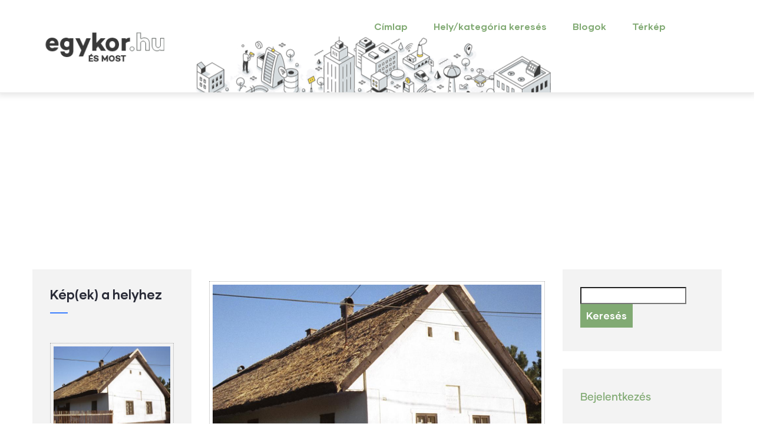

--- FILE ---
content_type: text/html; charset=utf-8
request_url: https://www.google.com/recaptcha/api2/aframe
body_size: 266
content:
<!DOCTYPE HTML><html><head><meta http-equiv="content-type" content="text/html; charset=UTF-8"></head><body><script nonce="PN1wgfTkQS0c7llFqGcmJg">/** Anti-fraud and anti-abuse applications only. See google.com/recaptcha */ try{var clients={'sodar':'https://pagead2.googlesyndication.com/pagead/sodar?'};window.addEventListener("message",function(a){try{if(a.source===window.parent){var b=JSON.parse(a.data);var c=clients[b['id']];if(c){var d=document.createElement('img');d.src=c+b['params']+'&rc='+(localStorage.getItem("rc::a")?sessionStorage.getItem("rc::b"):"");window.document.body.appendChild(d);sessionStorage.setItem("rc::e",parseInt(sessionStorage.getItem("rc::e")||0)+1);localStorage.setItem("rc::h",'1768360230995');}}}catch(b){}});window.parent.postMessage("_grecaptcha_ready", "*");}catch(b){}</script></body></html>

--- FILE ---
content_type: application/javascript
request_url: https://egykor.hu/modules/leaflet/js/leaflet.drupal.js?v=9.2.7
body_size: 5836
content:
(function($, Drupal, drupalSettings) {

  Drupal.behaviors.leaflet = {
    attach: function(context, settings) {

      $.each(settings.leaflet, function(m, data) {
        $('#' + data.mapid, context).each(function() {
          let $container = $(this);
          let mapid = data.mapid;

          // If the attached context contains any leaflet maps, make sure we have a Drupal.leaflet_widget object.
          if ($container.data('leaflet') === undefined) {
            $container.data('leaflet', new Drupal.Leaflet(L.DomUtil.get(mapid), mapid, data.map));
            if (data.features.length > 0) {

              // Initialize the Drupal.Leaflet.[data.mapid] object,
              // for possible external interaction.
              Drupal.Leaflet[mapid].markers = {};
              Drupal.Leaflet[mapid].features = {};

              // Add Leaflet Map Features.
              $container.data('leaflet').add_features(mapid, data.features, true);
            }

            // Add the leaflet map to our settings object to make it accessible.
            // @NOTE: This is used by the Leaflet Widget module.
            data.lMap = $container.data('leaflet').lMap;

            // Set map position features.
            $container.data('leaflet').fitbounds(mapid);
          }

          else {
            // If we already had a map instance, add new features.
            // @TODO Does this work? Needs testing.
            if (data.features !== undefined) {
              $container.data('leaflet').add_features(mapid, data.features);
            }
          }
          // After having initialized the Leaflet Map and added features,
          // allow other modules to get access to it via trigger.
          // NOTE: don't change this trigger arguments print, for back porting
          // compatibility.
          $(document).trigger('leafletMapInit', [data.map, data.lMap, mapid]);
          // (Keep also the pre-existing event for back port compatibility)
          $(document).trigger('leaflet.map', [data.map, data.lMap, mapid]);
        });
      });
    }
  };

  // Once the Leaflet Map is loaded with its features.
  $(document).on('leaflet.map', function(e, settings, lMap, mapid) {

    // Executes once per mapid.
    $(document).once('leaflet_map_event_' + mapid).each(function() {
      // Set the start center and the start zoom, and initialize the reset_map control.
      if (!Drupal.Leaflet[mapid].start_center && !Drupal.Leaflet[mapid].start_zoom) {
        Drupal.Leaflet[mapid].start_center = Drupal.Leaflet[mapid].lMap.getCenter();
        Drupal.Leaflet[mapid].start_zoom = Drupal.Leaflet[mapid].lMap.getZoom();
      }

      // Add the Map Reset Control if requested.
      if (settings.settings.reset_map && settings.settings.reset_map.control && !Drupal.Leaflet[mapid].reset_control) {
        // Create the DIV to hold the control and call the mapResetControl()
        // constructor passing in this DIV.
        let mapResetControlDiv = document.createElement('div');
        Drupal.Leaflet[mapid].reset_control = Drupal.Leaflet.prototype.map_reset_control(mapResetControlDiv, mapid).addTo(Drupal.Leaflet[mapid].lMap);
      }

      // Add the Map Geocoder Control if requested.
      if (Drupal.Leaflet.prototype.map_geocoder_control) {
        let mapGeocoderControlDiv = document.createElement('div');
        Drupal.Leaflet[mapid].geocoder_control = Drupal.Leaflet.prototype.map_geocoder_control(mapGeocoderControlDiv, mapid).addTo(Drupal.Leaflet[mapid].lMap);
        let geocoder_settings = drupalSettings.leaflet[mapid].map.settings.geocoder.settings;
        Drupal.Leaflet.prototype.map_geocoder_control.autocomplete(mapid, geocoder_settings);
      }

      // Attach leaflet ajax popup listeners.
      Drupal.Leaflet[mapid].lMap.on('popupopen', function(e) {
        let element = e.popup._contentNode;
        let content = $('[data-leaflet-ajax-popup]', element);
        if (content.length) {
          let url = content.data('leaflet-ajax-popup');
          Drupal.ajax({url: url}).execute().done(function () {
            // Attach drupal behaviors on new content.
            Drupal.attachBehaviors(element, drupalSettings);
          });
        }
      });
    });
  });

  Drupal.Leaflet = function(container, mapid, map_definition) {
    this.container = container;
    this.mapid = mapid;
    this.map_definition = map_definition;
    this.settings = this.map_definition.settings;
    this.bounds = [];
    this.base_layers = {};
    this.overlays = {};
    this.lMap = null;
    this.start_center = null;
    this.start_zoom = null;
    this.layer_control = null;
    this.initialise(mapid);
  };

  Drupal.Leaflet.prototype.initialise = function(mapid) {
    let self = this;
    // Instantiate a new Leaflet map.
    self.lMap = new L.Map(self.mapid, self.settings);

    // Set the public map object, to make it accessible from outside.
    Drupal.Leaflet[mapid] = {};
    // Define immediately the l.Map property, to make sub-methods mapid specific.
    Drupal.Leaflet[mapid].lMap = self.lMap;

    // Add map layers (base and overlay layers).
    let i = 0;
    for (let key in self.map_definition.layers) {
      let layer = self.map_definition.layers[key];
      // Distinguish between "base" and "overlay" layers.
      // Default to "base" in case "layer_type" has not been defined in hook_leaflet_map_info().
      layer.layer_type = (typeof layer.layer_type === 'undefined') ? 'base' : layer.layer_type;

      switch (layer.layer_type) {
        case 'overlay':
          let overlay_layer = self.create_layer(layer, key);
          let layer_hidden = (typeof layer.layer_hidden === "undefined") ? false : layer.layer_hidden;
          self.add_overlay(key, overlay_layer, layer_hidden, mapid);
          break;

        default:
          self.add_base_layer(key, layer, i, mapid);
          // Only the first base layer needs to be added to the map - all the
          // others are accessed via the layer switcher.
          if (i === 0) {
            i++;
          }
          break;
      }
      i++;
    }

    // Set initial view, fallback to displaying the whole world.
    if (self.settings.center && self.settings.zoom) {
      self.lMap.setView(new L.LatLng(self.settings.center.lat, self.settings.center.lon), self.settings.zoom);
    }
    else {
      self.lMap.fitWorld();
    }

    // Add attribution.
    if (self.settings.attributionControl && self.map_definition.attribution) {
      self.lMap.attributionControl.setPrefix(self.map_definition.attribution.prefix);
      self.attributionControl.addAttribution(self.map_definition.attribution.text);
    }

    // Add Fullscreen Control, if requested.
    if (self.settings.fullscreen_control) {
      self.lMap.addControl(new L.Control.Fullscreen());
    }

  };

  Drupal.Leaflet.prototype.initialise_layer_control = function(mapid) {
    let self = this;
    let count_layers = function(obj) {
      // Browser compatibility: Chrome, IE 9+, FF 4+, or Safari 5+.
      // @see http://kangax.github.com/es5-compat-table/
      return Object.keys(obj).length;
    };

    // Only add a layer switcher if it is enabled in settings, and we have
    // at least two base layers or at least one overlay.
    if (Drupal.Leaflet[mapid].layer_control == null && self.settings.layerControl && (count_layers(self.base_layers) > 1 || count_layers(self.overlays) > 0)) {
      // Instantiate layer control, using settings.layerControl as settings.
      Drupal.Leaflet[mapid].layer_control = new L.Control.Layers(self.base_layers, self.overlays, self.settings.layerControlOptions);
      self.lMap.addControl(Drupal.Leaflet[mapid].layer_control);
    }
  };

  Drupal.Leaflet.prototype.add_base_layer = function(key, definition, i, mapid) {
    let self = this;
    let map_layer = self.create_layer(definition, key);
    self.base_layers[key] = map_layer;
    // Only the first base layer needs to be added to the map - all the others are accessed via the layer switcher.
    if (i === 0) {
      self.lMap.addLayer(map_layer);
    }
    if (Drupal.Leaflet[mapid].layer_control == null) {
      self.initialise_layer_control(mapid);
    }
    else {
      // If we already have a layer control, add the new base layer to it.
      Drupal.Leaflet[mapid].layer_control.addBaseLayer(map_layer, key);
    }
    Drupal.Leaflet[mapid].base_layers = self.base_layers;
  };

  Drupal.Leaflet.prototype.add_overlay = function(label, layer, layer_hidden, mapid) {
    let self = this;
    self.overlays[label] = layer;
    if (!layer_hidden) {
      Drupal.Leaflet[mapid].lMap.addLayer(layer);
    }

    if (Drupal.Leaflet[mapid].layer_control == null) {
      self.initialise_layer_control(mapid);
    }
    else {
      // If we already have a layer control, add the new overlay to it.
      Drupal.Leaflet[mapid].layer_control.addOverlay(layer, label);
    }
    Drupal.Leaflet[mapid].overlays = self.overlays;

  };

  Drupal.Leaflet.prototype.add_features = function(mapid, features, initial) {
    let self = this;
    for (let i = 0; i < features.length; i++) {
      let feature = features[i];
      let lFeature;

      // dealing with a layer group
      if (feature.group) {
        let lGroup = self.create_feature_group();
        for (let groupKey in feature.features) {
          let groupFeature = feature.features[groupKey];
          lFeature = self.create_feature(groupFeature);
          if (lFeature !== undefined) {
            if (lFeature.setStyle) {
              feature.path = feature.path ? (feature.path instanceof Object ? feature.path : JSON.parse(feature.path)) : {};
              lFeature.setStyle(feature.path);
            }
            if (groupFeature.popup) {
              lFeature.bindPopup(groupFeature.popup);
            }
            lGroup.addLayer(lFeature);
          }
        }

        // Add the group to the layer switcher.
        self.add_overlay(feature.label, lGroup, false, mapid);
      }
      else {
        lFeature = self.create_feature(feature);
        if (lFeature !== undefined) {
          if (lFeature.setStyle) {
            feature.path = feature.path ? (feature.path instanceof Object ? feature.path : JSON.parse(feature.path)) : {};
            lFeature.setStyle(feature.path);
          }
          self.lMap.addLayer(lFeature);

          if (feature.popup) {
            lFeature.bindPopup(feature.popup);
          }
        }
      }

      // Allow others to do something with the feature that was just added to the map.
      $(document).trigger('leaflet.feature', [lFeature, feature, self]);
    }

    // Allow plugins to do things after features have been added.
    $(document).trigger('leaflet.features', [initial || false, self])
  };

  Drupal.Leaflet.prototype.create_feature_group = function() {
    return new L.LayerGroup();
  };

  Drupal.Leaflet.prototype.create_feature = function(feature) {
    let self = this;
    let lFeature;
    switch (feature.type) {
      case 'point':
        lFeature = self.create_point(feature);
        break;

      case 'linestring':
        lFeature = self.create_linestring(feature);
        break;

      case 'polygon':
        lFeature = self.create_polygon(feature);
        break;

      case 'multipolygon':
        lFeature = self.create_multipolygon(feature);
        break;

      case 'multipolyline':
        lFeature = self.create_multipoly(feature);
        break;

      case 'json':
        lFeature = self.create_json(feature.json, feature.events);
        break;

      case 'multipoint':
      case 'geometrycollection':
        lFeature = self.create_collection(feature);
        break;

      default:
        return; // Crash and burn.
    }

    let options = {};
    if (feature.options) {
      for (let option in feature.options) {
        if (feature.options.hasOwnProperty(option)) {
          options[option] = feature.options[option];
        }
      }
      lFeature.setStyle(options);
    }

    if (feature.entity_id) {

      // Generate the markers object index based on entity id (and geofield
      // cardinality), and add the marker to the markers object.
      let entity_id = feature.entity_id;
      if (self.map_definition.geofield_cardinality && self.map_definition.geofield_cardinality !== 1) {
        let i = 0;
        while (Drupal.Leaflet[self.mapid].markers[entity_id + '-' + i]) {
          i++;
        }
        Drupal.Leaflet[self.mapid].markers[entity_id + '-' + i] = lFeature;
        Drupal.Leaflet[self.mapid].features[entity_id + '-' + i] = feature;
      }
      else {
        Drupal.Leaflet[self.mapid].markers[entity_id] = lFeature;
        Drupal.Leaflet[self.mapid].features[entity_id] = feature;
      }
    }
    return lFeature;
  };

  Drupal.Leaflet.prototype.create_layer = function(layer, key) {
    let self = this;
    let map_layer = new L.TileLayer(layer.urlTemplate);
    if (layer.type === 'wms') {
      map_layer = new L.tileLayer.wms(layer.urlTemplate, layer.options);
    }
    map_layer._leaflet_id = key;

    if (layer.options) {
      for (let option in layer.options) {
        map_layer.options[option] = layer.options[option];
      }
    }

    // Layers served from TileStream need this correction in the y coordinates.
    // TODO: Need to explore this more and find a more elegant solution.
    if (layer.type === 'tilestream') {
      map_layer.getTileUrl = function(tilePoint) {
        self._adjustTilePoint(tilePoint);
        let zoom = self._getZoomForUrl();
        return L.Util.template(self._url, L.Util.extend({
          s: self._getSubdomain(tilePoint),
          z: zoom,
          x: tilePoint.x,
          y: Math.pow(2, zoom) - tilePoint.y - 1
        }, self.options));
      }
    }
    return map_layer;
  };

  Drupal.Leaflet.prototype.create_icon = function(options) {
    let icon_options = {
      iconUrl: options.iconUrl,
    };

    // Override applicable marker defaults.
    if (options.iconSize) {
      icon_options.iconSize = new L.Point(parseInt(options.iconSize.x), parseInt(options.iconSize.y));
    }
    if (options.iconAnchor && options.iconAnchor.x && options.iconAnchor.y) {
      icon_options.iconAnchor = new L.Point(parseFloat(options.iconAnchor.x), parseFloat(options.iconAnchor.y));
    }
    if (options.popupAnchor && options.popupAnchor.x && options.popupAnchor.y) {
      icon_options.popupAnchor = new L.Point(parseInt(options.popupAnchor.x), parseInt(options.popupAnchor.y));
    }
    if (options.shadowUrl) {
      icon_options.shadowUrl = options.shadowUrl;
    }
    if (options.shadowSize && options.shadowSize.x && options.shadowSize.y) {
      icon_options.shadowSize = new L.Point(parseInt(options.shadowSize.x), parseInt(options.shadowSize.y));
    }
    if (options.shadowAnchor && options.shadowAnchor.x && options.shadowAnchor.y) {
      icon_options.shadowAnchor = new L.Point(parseInt(options.shadowAnchor.x), parseInt(options.shadowAnchor.y));
    }
    if (options.className) {
      icon_options.className = options.className;
    }

    return new L.Icon(icon_options);
  };

  Drupal.Leaflet.prototype.create_divicon = function (options) {
    let html_class = options.html_class || '';
    let icon = new L.DivIcon({html: options.html, className: html_class});

    // override applicable marker defaults
    if (options.iconSize) {
      icon.options.iconSize = new L.Point(parseInt(options.iconSize.x, 10), parseInt(options.iconSize.y, 10));
    }
    if (options.iconAnchor && !isNaN(options.iconAnchor.x) && !isNaN(options.iconAnchor.y)) {
      icon.options.iconAnchor = new L.Point(parseFloat(options.iconAnchor.x), parseFloat(options.iconAnchor.y));
    }
    if (options.popupAnchor && !isNaN(options.popupAnchor.x) && !isNaN(options.popupAnchor.y)) {
      icon.options.popupAnchor = new L.Point(parseFloat(options.popupAnchor.x), parseFloat(options.popupAnchor.y));
    }

    return icon;
  };

  Drupal.Leaflet.prototype.create_point = function(marker) {
    let self = this;
    let latLng = new L.LatLng(marker.lat, marker.lon);
    self.bounds.push(latLng);
    let lMarker;
    let marker_title = marker.label ? marker.label.replace(/<[^>]*>/g, '').trim() : '';
    let options = {
      title: marker_title,
      className: marker.className || '',
      alt: marker_title,
    };

    lMarker = new L.Marker(latLng, options);

    if (marker.icon) {
      if (marker.icon.iconType && marker.icon.iconType === 'html' && marker.icon.html) {
        let icon = self.create_divicon(marker.icon);
        lMarker.setIcon(icon);
      }
      else if (marker.icon.iconType && marker.icon.iconType === 'circle_marker') {
        try {
          options = marker.icon.options ? JSON.parse(marker.icon.options) : {};
          options.radius = options.radius ? parseInt(options['radius']) : 10;
        }
        catch (e) {
          options = {};
        }
        lMarker = new L.CircleMarker(latLng, options);
      }
      else if (marker.icon.iconUrl) {
        marker.icon.iconSize = marker.icon.iconSize || {};
        marker.icon.iconSize.x = marker.icon.iconSize.x || this.naturalWidth;
        marker.icon.iconSize.y = marker.icon.iconSize.y || this.naturalHeight;
        if (marker.icon.shadowUrl) {
          marker.icon.shadowSize = marker.icon.shadowSize || {};
          marker.icon.shadowSize.x = marker.icon.shadowSize.x || this.naturalWidth;
          marker.icon.shadowSize.y = marker.icon.shadowSize.y || this.naturalHeight;
        }
        let icon = self.create_icon(marker.icon);
        lMarker.setIcon(icon);
      }
    }

    return lMarker;
  };

  Drupal.Leaflet.prototype.create_linestring = function(polyline) {
    let self = this;
    let latlngs = [];
    for (let i = 0; i < polyline.points.length; i++) {
      let latlng = new L.LatLng(polyline.points[i].lat, polyline.points[i].lon);
      latlngs.push(latlng);
      self.bounds.push(latlng);
    }
    return new L.Polyline(latlngs);
  };

  Drupal.Leaflet.prototype.create_collection = function(collection) {
    let self = this;
    let layers = new L.featureGroup();
    for (let x = 0; x < collection.component.length; x++) {
      layers.addLayer(self.create_feature(collection.component[x]));
    }
    return layers;
  };

  Drupal.Leaflet.prototype.create_polygon = function(polygon) {
    let self = this;
    let latlngs = [];
    for (let i = 0; i < polygon.points.length; i++) {
      let latlng = new L.LatLng(polygon.points[i].lat, polygon.points[i].lon);
      latlngs.push(latlng);
      self.bounds.push(latlng);
    }
    return new L.Polygon(latlngs);
  };

  Drupal.Leaflet.prototype.create_multipolygon = function(multipolygon) {
    let self = this;
    let polygons = [];
    for (let x = 0; x < multipolygon.component.length; x++) {
      let latlngs = [];
      let polygon = multipolygon.component[x];
      for (let i = 0; i < polygon.points.length; i++) {
        let latlng = new L.LatLng(polygon.points[i].lat, polygon.points[i].lon);
        latlngs.push(latlng);
        self.bounds.push(latlng);
      }
      polygons.push(latlngs);
    }
    return new L.Polygon(polygons);
  };

  Drupal.Leaflet.prototype.create_multipoly = function(multipoly) {
    let self = this;
    let polygons = [];
    for (let x = 0; x < multipoly.component.length; x++) {
      let latlngs = [];
      let polygon = multipoly.component[x];
      for (let i = 0; i < polygon.points.length; i++) {
        let latlng = new L.LatLng(polygon.points[i].lat, polygon.points[i].lon);
        latlngs.push(latlng);
        self.bounds.push(latlng);
      }
      polygons.push(latlngs);
    }
    if (multipoly.multipolyline) {
      return new L.polyline(polygons);
    }
    else {
      return new L.polygon(polygons);
    }
  };

  Drupal.Leaflet.prototype.create_json = function(json, events) {
    let lJSON = new L.GeoJSON();

    lJSON.options.onEachFeature = function(feature, layer) {
      for (let layer_id in layer._layers) {
        for (let i in layer._layers[layer_id]._latlngs) {
          Drupal.Leaflet.bounds.push(layer._layers[layer_id]._latlngs[i]);
        }
      }
      if (feature.properties.style) {
        layer.setStyle(feature.properties.style);
      }
      if (feature.properties.leaflet_id) {
        layer._leaflet_id = feature.properties.leaflet_id;
      }
      if (feature.properties.popup) {
        layer.bindPopup(feature.properties.popup);
      }
      for (e in events) {
        layerParam = {};
        layerParam[e] = eval(events[e]);
        layer.on(layerParam);
      }
    };

    lJSON.addData(json);
    return lJSON;
  };

  // Set Map initial map position and Zoom.  Different scenarios:
  //  1)  Force the initial map center and zoom to values provided by input settings
  //  2)  Fit multiple features onto map using Leaflet's fitBounds method
  //  3)  Fit a single polygon onto map using Leaflet's fitBounds method
  //  4)  Display a single marker using the specified zoom
  //  5)  Adjust the initial zoom using zoomFiner, if specified
  //  6)  Cater for a map with no features (use input settings for Zoom and Center, if supplied)
  //
  // @NOTE: This method used by Leaflet Markecluster module (don't remove/rename)
  Drupal.Leaflet.prototype.fitbounds = function(mapid) {
    let self = this;
    let start_zoom = self.settings.zoom ?? 12;
    // Note: self.settings.center might not be defined in case of Leaflet widget and Automatically locate user current position.
    let start_center = self.settings.center ? new L.LatLng(self.settings.center.lat, self.settings.center.lon) : new L.LatLng(0,0);

    //  Check whether the Zoom and Center are to be forced to use the input settings
    if (self.settings.map_position_force) {
      //  Set the Zoom and Center to values provided by the input settings
      Drupal.Leaflet[mapid].lMap.setView(start_center, start_zoom);
    } else {
      if (self.bounds.length === 0) {
        //  No features - set the Zoom and Center to values provided by the input settings, if specified
        Drupal.Leaflet[mapid].lMap.setView(start_center, start_zoom);
      } else {
        //  Set the Zoom and Center by using the Leaflet fitBounds function
        let bounds = new L.LatLngBounds(self.bounds);
        Drupal.Leaflet[mapid].lMap.fitBounds(bounds);
        start_center = bounds.getCenter();
        start_zoom = Drupal.Leaflet[mapid].lMap.getBoundsZoom(bounds);

        if (self.bounds.length === 1) {
          //  Single marker - set zoom to input settings
          Drupal.Leaflet[mapid].lMap.setZoom(self.settings.zoom);
          start_zoom = self.settings.zoom;
        }
      }

      // In case of map initial position not forced, and zooFiner not null/neutral,
      // adapt the Map Zoom and the Start Zoom accordingly.
      if (self.settings.hasOwnProperty('zoomFiner') && parseInt(self.settings.zoomFiner)) {
        start_zoom += parseFloat(self.settings.zoomFiner);
        Drupal.Leaflet[mapid].lMap.setView(start_center, start_zoom);
      }

      // Set the map start zoom and center.
      Drupal.Leaflet[mapid].start_zoom = start_zoom;
      Drupal.Leaflet[mapid].start_center = start_center;
    }

  };

  Drupal.Leaflet.prototype.map_reset = function(mapid) {
    Drupal.Leaflet[mapid].lMap.setView(Drupal.Leaflet[mapid].start_center, Drupal.Leaflet[mapid].start_zoom);
  };

  Drupal.Leaflet.prototype.map_reset_control = function(controlDiv, mapid) {
    let self = this;
    let reset_map_control_settings = drupalSettings.leaflet[mapid].map.settings.reset_map;
    let control = new L.Control({position: reset_map_control_settings.position});
    control.onAdd = function() {
      // Set CSS for the control border.
      let controlUI = L.DomUtil.create('div','resetzoom');
      controlUI.style.backgroundColor = '#fff';
      controlUI.style.border = '2px solid #fff';
      controlUI.style.borderRadius = '3px';
      controlUI.style.boxShadow = '0 2px 6px rgba(0,0,0,.3)';
      controlUI.style.cursor = 'pointer';
      controlUI.style.margin = '6px';
      controlUI.style.textAlign = 'center';
      controlUI.title = Drupal.t('Click to reset the map to its initial state');
      controlUI.id = 'leaflet-map--' + mapid + '--reset-control';
      controlUI.disabled = true;
      controlDiv.appendChild(controlUI);

      // Set CSS for the control interior.
      let controlText = document.createElement('div');
      controlText.style.color = 'rgb(25,25,25)';
      controlText.style.fontSize = '1.1em';
      controlText.style.lineHeight = '28px';
      controlText.style.paddingLeft = '5px';
      controlText.style.paddingRight = '5px';
      controlText.innerHTML = Drupal.t('Reset Map');
      controlUI.appendChild(controlText);

      L.DomEvent
        .disableClickPropagation(controlUI)
        .addListener(controlUI, 'click', function() {
          self.map_reset(mapid);
        },controlUI);
      return controlUI;
    };
    return control;
  };

})(jQuery, Drupal, drupalSettings);
